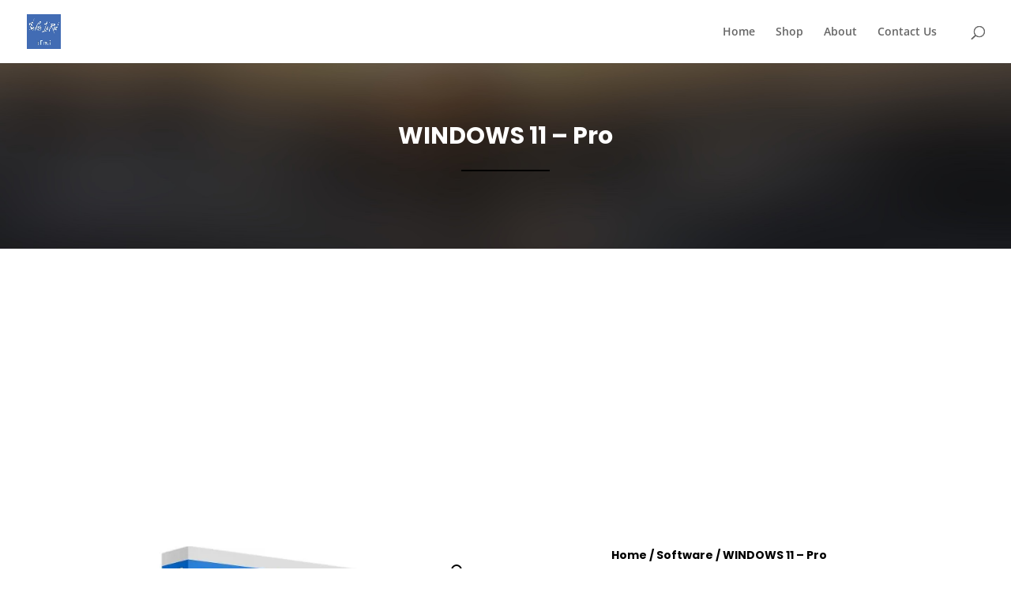

--- FILE ---
content_type: text/html; charset=utf-8
request_url: https://www.google.com/recaptcha/api2/aframe
body_size: 267
content:
<!DOCTYPE HTML><html><head><meta http-equiv="content-type" content="text/html; charset=UTF-8"></head><body><script nonce="txgQkCG9nJdUV8BUhPvPIA">/** Anti-fraud and anti-abuse applications only. See google.com/recaptcha */ try{var clients={'sodar':'https://pagead2.googlesyndication.com/pagead/sodar?'};window.addEventListener("message",function(a){try{if(a.source===window.parent){var b=JSON.parse(a.data);var c=clients[b['id']];if(c){var d=document.createElement('img');d.src=c+b['params']+'&rc='+(localStorage.getItem("rc::a")?sessionStorage.getItem("rc::b"):"");window.document.body.appendChild(d);sessionStorage.setItem("rc::e",parseInt(sessionStorage.getItem("rc::e")||0)+1);localStorage.setItem("rc::h",'1766903703033');}}}catch(b){}});window.parent.postMessage("_grecaptcha_ready", "*");}catch(b){}</script></body></html>

--- FILE ---
content_type: text/css
request_url: https://www.thefireisreal.com/wp-content/et-cache/global/et-divi-customizer-global.min.css?ver=1766192128
body_size: -185
content:
@media only screen and (max-width:980px){.three_columns .et_pb_column{width:50%!important}}@media only screen and (max-width:479px){.three_columns .et_pb_column{width:33%!important}}@media only screen and (max-width:980px){.product_list{display:flex;flex-direction:column}.product_list .et_pb_column_1_4{order:2}}

--- FILE ---
content_type: text/css
request_url: https://www.thefireisreal.com/wp-content/et-cache/30428/et-core-unified-cpt-tb-230-tb-328-deferred-30428.min.css?ver=1766199654
body_size: 76
content:
.et_pb_section_1_tb_footer.et_pb_section{background-color:#FFFFFF!important}.et_pb_text_0_tb_footer h4,.et_pb_text_1_tb_footer h4{font-family:'Montserrat',Helvetica,Arial,Lucida,sans-serif;font-weight:800;color:#000000!important;line-height:1.5em}.et_pb_text_0_tb_footer,.et_pb_text_1_tb_footer{margin-bottom:0px!important}ul.et_pb_social_media_follow_0_tb_footer a.icon{border-radius:0px 0px 0px 0px}.et_pb_social_media_follow_0_tb_footer li.et_pb_social_icon a.icon:before{color:#000000}.et_pb_text_2_tb_footer,.et_pb_text_3_tb_footer,.et_pb_text_4_tb_footer{line-height:2em;line-height:2em}.et_pb_text_2_tb_footer.et_pb_text a,.et_pb_text_4_tb_footer.et_pb_text a{color:#666666!important}.et_pb_text_2_tb_footer a,.et_pb_text_4_tb_footer a{line-height:2em}.et_pb_row_1_tb_footer{border-top-width:1px;border-color:rgba(0,0,0,0.08)}.et_pb_row_1_tb_footer.et_pb_row{padding-top:4px!important;padding-top:4px}.et_pb_social_media_follow_network_0_tb_footer a.icon{background-color:#f6f7fb!important}.et_pb_social_media_follow_network_1_tb_footer a.icon{background-color:#ea2c59!important}.et_pb_social_media_follow_network_2_tb_footer a.icon{background-color:#007bb6!important}@media only screen and (max-width:980px){.et_pb_text_0_tb_footer h4,.et_pb_text_1_tb_footer h4{font-size:16px}.et_pb_row_1_tb_footer{border-top-width:1px}}@media only screen and (max-width:767px){.et_pb_text_0_tb_footer h4,.et_pb_text_1_tb_footer h4{font-size:14px}.et_pb_row_1_tb_footer{border-top-width:1px}}